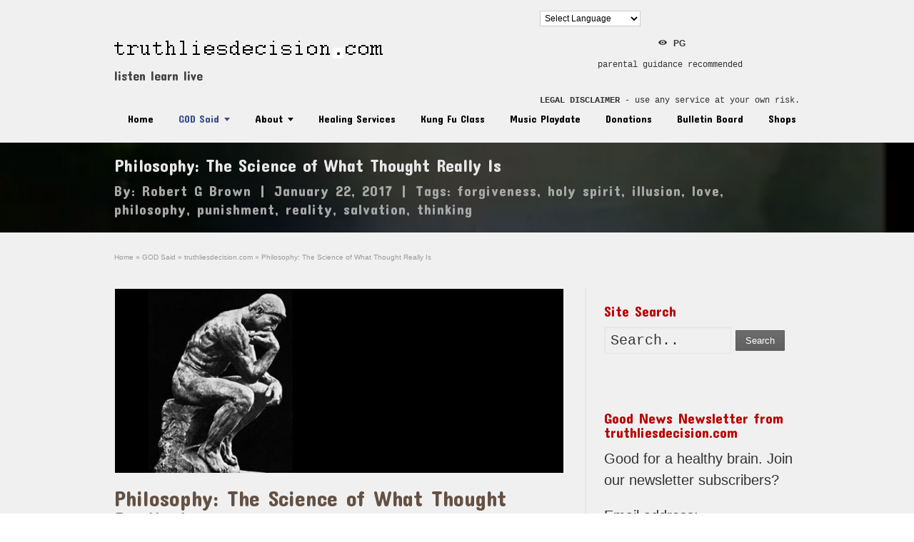

--- FILE ---
content_type: text/html; charset=utf-8
request_url: https://www.google.com/recaptcha/api2/aframe
body_size: 113
content:
<!DOCTYPE HTML><html><head><meta http-equiv="content-type" content="text/html; charset=UTF-8"></head><body><script nonce="AvQCMGFguz1t-xo3efm_3w">/** Anti-fraud and anti-abuse applications only. See google.com/recaptcha */ try{var clients={'sodar':'https://pagead2.googlesyndication.com/pagead/sodar?'};window.addEventListener("message",function(a){try{if(a.source===window.parent){var b=JSON.parse(a.data);var c=clients[b['id']];if(c){var d=document.createElement('img');d.src=c+b['params']+'&rc='+(localStorage.getItem("rc::a")?sessionStorage.getItem("rc::b"):"");window.document.body.appendChild(d);sessionStorage.setItem("rc::e",parseInt(sessionStorage.getItem("rc::e")||0)+1);localStorage.setItem("rc::h",'1768804014520');}}}catch(b){}});window.parent.postMessage("_grecaptcha_ready", "*");}catch(b){}</script></body></html>

--- FILE ---
content_type: text/plain
request_url: https://www.google-analytics.com/j/collect?v=1&_v=j102&a=1388050476&t=pageview&_s=1&dl=https%3A%2F%2Ftruthliesdecision.com%2Fphilosophy-science-thought-really%2F&ul=en-us%40posix&dt=Philosophy%3A%20The%20Science%20of%20What%20Thought%20Really%20Is%20%7C%20truthliesdecision.com&sr=1280x720&vp=1280x720&_u=IEBAAEABAAAAACAAI~&jid=1394838239&gjid=816948578&cid=582871295.1768804003&tid=UA-135470306-1&_gid=1713670966.1768804003&_r=1&_slc=1&z=713122499
body_size: -453
content:
2,cG-7NB325RK80